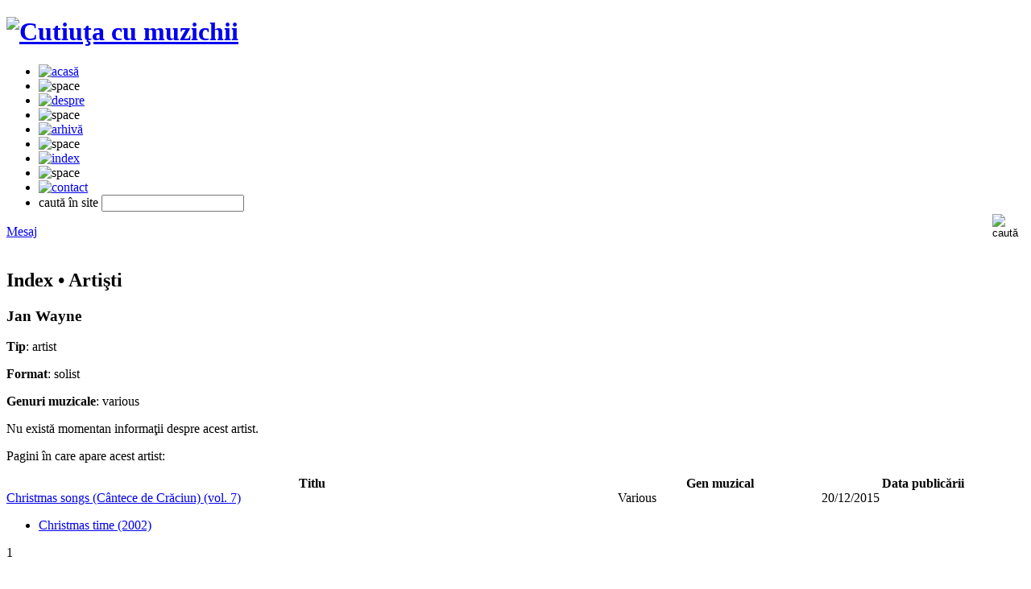

--- FILE ---
content_type: text/html; charset=utf-8
request_url: https://www.muzichii.ro/index/artisti/jan-wayne-3673.artist
body_size: 6173
content:
<!DOCTYPE html>
<html xmlns="http://www.w3.org/1999/xhtml" xml:lang="ro" lang="ro" itemscope itemtype="http://schema.org">
<head prefix="og: http://ogp.me/ns# fb: http://ogp.me/ns/fb# article: http://ogp.me/ns/article#">
    <title>Jan Wayne</title>
<meta charset="utf-8"/>
<meta name="keywords" content=""/>
<meta name="description" content="Amintiri în cheia sol - blog de cultură muzicală"/>
<meta name="viewport" content="initial-scale=1,width=device-width,height=device-height"/>
<meta name="classification" content="muzică, music"/>
<meta name="rating" content="General"/>
<meta name="revisit-after" content="1 Days"/>
<meta name="robots" content="INDEX, ALL"/>
<meta name="robots" content="INDEX, FOLLOW"/>
<meta name="googlebot" content="INDEX, ALL"/>
<meta name="googlebot" content="INDEX, FOLLOW"/>
<meta name="author" content="Leonardo Rădoiu"/>
<meta name="google-site-verification" content="668dkM9azAZDx7KSRj0bqFBNWVpYRw_aai_K_1aKHgI" />
<meta name="bitly-verification" content="6d0db2d08bc7"/>
<meta name="copyright" content="(c) 2006-2026 Leonardo Rădoiu"/>
<meta name="csrf-token" content="1qoKD4JxvrlQKIWFGonnVlzlhsBe7OmyuEJWMeR1" />
<meta http-equiv="X-UA-Compatible" content="IE=edge,chrome=1">
<meta http-equiv="P3P" content='CP="NOI CURa ADMa DEVa TAIa OUR BUS IND UNI COM NAV INT"'/>
<meta http-equiv="content-language" content="ro_RO" />
<meta http-equiv="content-type" content="text/html; charset=utf-8" />
<meta property="fb:page_id" content="263670577508"/>
<meta property="fb:app_id" content="181636548544615"/>
<meta property="fb:admins" content="1718372198"/>
<meta property="og:locale" content="ro_RO" />
<meta property="og:locale:alternate" content="ro_RO.UTF-8" />
<meta property="og:url" content="https://www.muzichii.ro/index/artisti/jan-wayne-3673.artist"/>
<meta property="og:type" content="article"/>
<meta property="og:title" content="Jan Wayne"/>
<meta property="og:description" content="Amintiri în cheia sol - blog de cultură muzicală"/>
<meta property="og:site_name" content="Cutiuţa cu muzichii"/>
<meta property="og:image" content="https://images.muzichii.ro/images/layout/cutiutacumuzichii_fb.png?random=696fa15e65196"/>
        <meta property="article:publisher" content="http://www.facebook.com/cutiutacumuzichii"/>
            <meta property="article:section" content="Artişti"/>
        <script>
//<![CDATA[
    var baseURL = "https://www.muzichii.ro";
    var imagesURL = "https://images.muzichii.ro";
    var staticURL = "https://static.muzichii.ro";
    var mediaURL = "https://media.muzichii.ro";
    try {
        document.execCommand('BackgroundImageCache', false, true);
    } catch(err) {
    }

    var dataLayer = [];
//]]>
</script>
<script src="https://static.muzichii.ro/js/jquery/jquery-1.5.2.min.js?v=196"></script>
<script src="https://static.muzichii.ro/js/jquery.ui/1.8.3/jquery-ui-1.8rc3.custom.min.js?v=196"></script>
<script src="https://static.muzichii.ro/js/jquery.colorbox/jquery.colorbox.pack.js?v=196"></script>
<script src="https://static.muzichii.ro/js/jquery.cookie/jquery.cookie.pack.js?v=196"></script>
<script src="https://static.muzichii.ro/js/jquery.media/jquery.media.pack.js?v=196"></script>
<script src="https://static.muzichii.ro/js/jquery.metadata/jquery.metadata.pack.js?v=196"></script>
<script src="https://static.muzichii.ro/js/jquery.template/jquery.template.pack.js?v=196"></script>
<script src="https://static.muzichii.ro/js/jquery.jcarousel/jquery.jcarousel.pack.js?v=196"></script>
<script src="https://static.muzichii.ro/js/jquery.label/jquery.label.pack.js?v=196"></script>
<script src="https://static.muzichii.ro/js/jquery.scrollto/jquery.scrollto.pack.js?v=196"></script>
<script src="https://static.muzichii.ro/js/jquery.scrollpane/jquery.scrollpane.pack.js?v=196"></script>
<script src="https://static.muzichii.ro/js/jquery.form-validator/localization/messages_ro.js?v=196"></script>
<script src="https://static.muzichii.ro/js/jquery.form-validator/jquery.form-validator.pack.js?v=196"></script>
<script src="https://static.muzichii.ro/js/jquery.json/jquery.json.pack.js?v=196"></script>
<script src="https://static.muzichii.ro/js/jquery.jplayer-2.0/jquery.jplayer.min.js?v=196"></script>
<script src="https://static.muzichii.ro/js/shoutbox.js?v=196"></script>
<script src="https://static.muzichii.ro/js/player.js?v=196"></script>
<script src="https://static.muzichii.ro/js/global2.js?v=196"></script>
<link rel="preconnect" href="https://static.muzichii.ro"/>
<link rel="preconnect" href="https://images.muzichii.ro"/>
<link rel="preconnect" href="https://media.muzichii.ro"/>
<link rel="preconnect" href="//widgets.backbonejs.ro"/>
<link rel="preconnect" href="//fonts.googleapis.com"/>
<link rel="preload" href="https://static.muzichii.ro/js/widgets2.js?v=196"/>
<link rel="preload" href="//fonts.googleapis.com/css?family=Roboto:400,500,700,400italic|Material+Icons|Material+Icons+Outlined|Material+Icons+Two+Tone|Material+Icons+Round|Material+Icons+Sharp"/>
<link rel="preload" href="//fonts.googleapis.com/icon?family=Material+Icons&style=outlined"/>
<link rel="stylesheet" href="//fonts.googleapis.com/css?family=Roboto:400,500,700,400italic|Material+Icons|Material+Icons+Outlined|Material+Icons+Two+Tone|Material+Icons+Round|Material+Icons+Sharp"/>
<link rel="stylesheet" href="//fonts.googleapis.com/icon?family=Material+Icons&style=outlined"/>
<link rel="P3Pv1" href="https://www.muzichii.ro/w3c/p3p.xml"/>
    <link rel="canonical" href="https://www.muzichii.ro/index/artisti/jan-wayne-3673.artist"/>
<link rel="alternate" type="application/rss+xml" title="Cutiuţa cu muzichii RSS Feed" href="https://www.muzichii.ro/rss/"/>
<link rel="shortcut icon" href="https://www.muzichii.ro/favicon.ico"/>
<link rel="apple-touch-icon" href="https://www.muzichii.ro/apple-touch-icon.png"/>
<link rel="icon" href="https://www.muzichii.ro/favicon.ico" type="image/x-icon"/>
<link rel="image_src" href="https://images.muzichii.ro/images/layout/cutiutacumuzichii_fb.png?random=696fa15e651fd"/>
<link rel="gettext" href="https://static.muzichii.ro/js/jquery.gettext/json/ro_RO.json" lang="ro"/>
<link rel="stylesheet" href="https://static.muzichii.ro/js/jquery.ui/1.8.3/themes/custom/jquery.ui.core.min.css?v=196"/>
<link rel="stylesheet" href="https://static.muzichii.ro/js/jquery.ui/1.8.3/themes/custom/jquery.ui.dialog.min.css?v=196"/>
<link rel="stylesheet" href="https://static.muzichii.ro/js/jquery.ui/1.8.3/themes/custom/jquery.ui.tabs.min.css?v=196"/>
<link rel="stylesheet" href="https://static.muzichii.ro/js/jquery.ui/1.8.3/themes/custom/jquery.ui.theme.min.css?v=196"/>
<link rel="stylesheet" href="https://static.muzichii.ro/js/jquery.label/jquery.label.min.css?v=196"/>
<link rel="stylesheet" href="https://static.muzichii.ro/js/jquery.colorbox/css/jquery.colorbox.min.css?v=196"/>
<link rel="stylesheet" href="https://static.muzichii.ro/js/jquery.jcarousel/jquery.jcarousel.min.css?v=196"/>
<link rel="stylesheet" href="https://static.muzichii.ro/js/jquery.jcarousel/jquery.jcarousel.custom.min.css?v=196"/>
<link rel="stylesheet" href="https://static.muzichii.ro/js/jquery.jplayer-2.0/css/jquery.jplayer.audio.min.css?v=196"/>
<link rel="stylesheet" href="https://static.muzichii.ro/js/jquery.jplayer-2.0/css/jquery.jplayer.audio-mini.min.css?v=196"/>
<link rel="stylesheet" href="https://static.muzichii.ro/js/jquery.jplayer-2.0/css/jquery.jplayer.audio-maxi.min.css?v=196"/>
<link rel="stylesheet" href="https://static.muzichii.ro/js/jquery.scrollpane/css/jquery.scrollpane.min.css?v=196"/>
<link rel="stylesheet" href="https://static.muzichii.ro/js/jquery.form-validator/css/jquery.form-validator.min.css?v=196"/>
<link rel="stylesheet" href="https://static.muzichii.ro/css/font-awesome-4.3.0/css/font-awesome.min.css?v=196"/>
<link rel="stylesheet" href="https://static.muzichii.ro/css/style.min.css?v=196"/>
<link rel="stylesheet" href="https://static.muzichii.ro/css/forms.min.css?v=196"/>
<link rel="stylesheet" href="https://static.muzichii.ro/css/tabs.min.css?v=196"/>
<link rel="stylesheet" href="https://static.muzichii.ro/css/notifications.min.css?v=196"/>
<link rel="stylesheet" href="https://static.muzichii.ro/css/accordion.min.css?v=196"/>
</head>

<body>

<!-- Google Tag Manager (noscript) -->
<!-- Google Tag Manager -->
<script>
    (function(w,d,s,l,i){
        w[l]=w[l]||[];
        w[l].push({
            'gtm.start': new Date().getTime(),
            event:'gtm.js'
        });
        var f=d.getElementsByTagName(s)[0], j=d.createElement(s),dl=l!='dataLayer'?'&l='+l:'';
        j.async=true;
        j.src='https://www.googletagmanager.com/gtm.js?id='+i+dl;f.parentNode.insertBefore(j,f);
    })(window,document,'script','dataLayer','GTM-M3LQCN');
</script>
<script>
    window.dataLayer = window.dataLayer || [];
    function gtag(){dataLayer.push(arguments);}
</script>
<!-- End Google Tag Manager -->
<noscript>
    <iframe src="https://www.googletagmanager.com/ns.html?id=GTM-M3LQCN" height="0" width="0" style="display:none;visibility:hidden"></iframe>
</noscript>
<!-- End Google Tag Manager (noscript) -->
<div id="wrap">
    <div data-package="backbonejs.widgets.toolbar.cookie" data-url="/politica-cookies" data-target="_blank" data-max-counter="3" data-config='{ "template": { "name": "muzichii.ro" }, "language": { "locale": "ro-ro" }, "theme": { "name": "muzichii.ro" }, "debug": "false" }'></div>

    <form id="form_search" method="post" action="https://www.muzichii.ro/cautare">
        <header>
            <div class="logo">
    <h1>
        <a href="https://www.muzichii.ro" title="Cutiuţa cu muzichii"><img src="https://images.muzichii.ro/images/layout/logo.png" alt="Cutiuţa cu muzichii"/></a>
    </h1>
</div>

<nav class="menu">
    <ul>
        <li class="submenu">
                                                    <a href="https://www.muzichii.ro"><img src="https://images.muzichii.ro/images/layout/menu/home_off.png" alt="acasă"/></a>
        </li>
        <li class="submenu"><img src="https://images.muzichii.ro/images/layout/menu/divider.png" alt="space"/></li>
        <li class="submenu">
                                                    <a href="https://www.muzichii.ro/despre"><img src="https://images.muzichii.ro/images/layout/menu/about_off.png" alt="despre"/></a>
        </li>
        <li class="submenu"><img src="https://images.muzichii.ro/images/layout/menu/divider.png" alt="space"/></li>
        <li class="submenu">
                                                    <a href="https://www.muzichii.ro/muzichii"><img src="https://images.muzichii.ro/images/layout/menu/archive_off.png" alt="arhivă"/></a>
        </li>
        <li class="submenu"><img src="https://images.muzichii.ro/images/layout/menu/divider.png" alt="space"/></li>
        <li class="submenu">
                                                    <a href="https://www.muzichii.ro/index"><img src="https://images.muzichii.ro/images/layout/menu/index_off.png" alt="index"/></a>
        </li>
        <li class="submenu"><img src="https://images.muzichii.ro/images/layout/menu/divider.png" alt="space"/></li>
        <li class="submenu">
                                                    <a href="https://www.muzichii.ro/contact"><img src="https://images.muzichii.ro/images/layout/menu/contact_off.png" alt="contact"/></a>
        </li>
        <li class="layout">
            <div class="input">
                <label for="keywords">caută în site</label>
                <input type="text" id="keywords" name="keywords" title="caută în site" autocomplete="off" class="text validate[required,length[3,-1]]"/>
            </div>
            <div style="float: right;">
                <input type="hidden" name="_token" value="1qoKD4JxvrlQKIWFGonnVlzlhsBe7OmyuEJWMeR1" autocomplete="off">                <input type="image" src="https://images.muzichii.ro/images/layout/search-btn.png" style="margin: 3px 5px 0px 0px; width: 35px; height: 37px;" value="" alt="caută"/>
            </div>
        </li>
    </ul>
</nav>

<div class="facebook">
    <div class="msg">
        <a href="https://m.me/263670577508" target="_blank" id="messenger" rel="noopener noreferrer">
            <div class="content">
                <span class="icon"></span>
                <span class="text">Mesaj</span>
            </div>
        </a>
    </div>
    <div class="fb">
        <div class="fb-like" data-href="http://www.facebook.com/cutiutacumuzichii" data-size="small" data-share="false" data-layout="button_count" data-width="100" data-show-faces="false" data-action="like" data-font="arial"></div>
    </div>
</div>        </header>
    </form>

    <div id="page">
        <div class="content">
                                <div class="index">
        <h2>
            Index &bull;
    
    Artişti
</h2>

<script type="text/javascript">
    //<![CDATA[
    var categoryId = 68;

    $(document).ready(function() {
        $.ajax({
            url: baseURL + '/tools/statistics_category.json',
            data: 'category_id=' + categoryId,
            type: 'POST',
            dataType: 'json',
            success: function (data) {
                if (categoryId > 0) {
                    var title = unescape(data.title);
                    dataLayer.push({
                        event: 'GA Event',
                        eventCategory: 'Category',
                        eventAction: event,
                        eventLabel: title
                    });
                }
            }
        });
    });
    //]]>
</script>

        <div class="artist">
    <h3>Jan Wayne</h3>

    
            <p><strong>Tip</strong>: artist</p>
    
            <p><strong>Format</strong>: solist</p>
    
            <p><strong>Genuri muzicale</strong>: various</p>
    
    
            <p>Nu există momentan informaţii despre acest artist.</p>
    </div>

<script type="text/javascript">
    //<![CDATA[
    var artistId = 3673;

    $(document).ready(function() {
        $.ajax({
            url: baseURL + '/tools/statistics_artist.json',
            data: 'artist_id=' + artistId,
            type: 'POST',
            dataType: 'json',
            success: function (data) {
                if (artistId > 0) {
                    var title = unescape(data.title) + ((data.subtitle != '' && data.subtitle != undefined && data.title != data.subtitle) ? (' - ' + unescape(data.subtitle)) : '');
                    dataLayer.push({
                        event: 'GA Event',
                        eventCategory: 'Artist',
                        eventAction: event,
                        eventLabel: title
                    });
                }
            }
        });
    });
    //]]>
</script>


        
        
        
        
        <p>Pagini în care apare acest artist:</p>

    <table class="references" width="100%" border="0" cellspacing="0" cellpadding="0">
    <thead>
    <tr>
        <th width="60%"><b>Titlu</b></th>
        <th width="20%"><b>Gen muzical</b></th>
        <th width="20%"><b>Data publicării</b></th>
    </tr>
    </thead>
    <tbody>
                        
                                                                                                                        
            <tr>
                <td class="title">
                    <a href="https://www.muzichii.ro/muzichii/editii-speciale/christmas-songs-cantece-de-craciun-vol-7-2109.post">Christmas songs (Cântece de Crăciun) (vol. 7)</a>
                </td>
                <td class="genre">Various</td>
                <td class="date">20/12/2015</td>
            </tr>
                                                                        <tr>
                            <td colspan="3" class="singles">
                                <ul data-count="1">
                                                                                                                    <li>
                                            <a href="https://www.muzichii.ro/muzichii/editii-speciale/christmas-songs-cantece-de-craciun-vol-7-2109.post?playlist_no=1525#19206">Christmas time (2002)</a>
                                        </li>
                                                                                                        </ul>
                            </td>
                        </tr>
                                                            
                </tbody>
    </table>

        <div class="pages">
    <!-- Previous Page Link -->
    <!-- Pagination Elements -->
        <!-- "Three Dots" Separator -->
            <!-- Array Of Links -->
                                                        <a class="current page pagination"><span>1</span></a>
                                        <!-- Next Page Link -->
    </div>

    </div>

    <script type="text/javascript">
        //<![CDATA[
        dataLayer.push({
            event: 'GA Event',
            eventCategory: 'Index',
            eventAction: 'Artist',
            eventLabel: 'Jan Wayne'
        });
        //]]>
    </script>
                    </div>
        <div id="sidebar">
            <div class="categories">
        <nav>
            <h2>Categorii</h2>
            <ul>
                                    <li><a href="https://www.muzichii.ro/muzichii/albume">Albume (26)</a></li>
                                    <li><a href="https://www.muzichii.ro/muzichii/antologii">Antologii (18)</a></li>
                                    <li><a href="https://www.muzichii.ro/muzichii/best-of">Best of (40)</a></li>
                                    <li><a href="https://www.muzichii.ro/muzichii/concerte-celebre">Concerte celebre (3)</a></li>
                                    <li><a href="https://www.muzichii.ro/muzichii/editii-speciale">Ediţii speciale (29)</a></li>
                                    <li><a href="https://www.muzichii.ro/muzichii/istoria-unei-melodii">Istoria unei melodii (25)</a></li>
                                    <li><a href="https://www.muzichii.ro/muzichii/melodia-de-langa-tine">Melodia de lângă tine (8)</a></li>
                                    <li><a href="https://www.muzichii.ro/muzichii/melodii-care-au-schimbat-muzica">Melodii care au schimbat muzica (4)</a></li>
                                    <li><a href="https://www.muzichii.ro/muzichii/muzica-din-filme">Muzică din filme (16)</a></li>
                                    <li><a href="https://www.muzichii.ro/muzichii/muzica-din-reclame">Muzică din reclame (213)</a></li>
                                    <li><a href="https://www.muzichii.ro/muzichii/muzica-romaneasca">Muzică românească (21)</a></li>
                                    <li><a href="https://www.muzichii.ro/muzichii/obsesia-muzicala">Obsesia muzicală (71)</a></li>
                                    <li><a href="https://www.muzichii.ro/muzichii/postari">Postări (23)</a></li>
                                    <li><a href="https://www.muzichii.ro/muzichii/povesti-cu-cantec">Poveşti cu cântec (20)</a></li>
                                    <li><a href="https://www.muzichii.ro/muzichii/profil-muzical">Profil muzical (19)</a></li>
                                    <li><a href="https://www.muzichii.ro/muzichii/radio-grafii-cu-alexandru-gheorghias">Radio Grafii cu Alexandru Gheorghiaş (42)</a></li>
                                    <li><a href="https://www.muzichii.ro/muzichii/remember-the-90s">Remember the 90s (10)</a></li>
                                    <li><a href="https://www.muzichii.ro/muzichii/situri-internet">Situri internet (3)</a></li>
                                    <li><a href="https://www.muzichii.ro/muzichii/tematice">Tematice (67)</a></li>
                                    <li><a href="https://www.muzichii.ro/muzichii/topuri-internationale">Topuri internaţionale (171)</a></li>
                            </ul>
        </nav>
    </div>
        </div>
    </div>
    <footer>
        <nav class="menu">
    <ul>
        <li class="logo"><img src="https://images.muzichii.ro/images/layout/logo_footer.png" alt="Cutiuţa cu muzichii"/></li>
        <li class="links">
            <a href="https://www.muzichii.ro" title="Acasă">Acasă</a> |
            <a href="https://www.muzichii.ro/despre" title="Despre">Despre</a> |
            <a href="https://www.muzichii.ro/termeni-si-conditii" title="Termeni şi condiţii">Termeni şi condiţii</a> |
            <a href="https://www.muzichii.ro/politica-cookies" title="Politica de cookie-uri">Politica de cookie-uri</a> |
            <a href="https://www.muzichii.ro/contact" title="Contact">Contact</a> |
            <a href="https://www.muzichii.ro/ajutor" title="Ajutor">Ajutor</a>
            <br/>
            <div>v1.0 2006-2010 | v2.0 2010-2023 | v3.0 2023-2026</div>
            <div>copyright 2006-2026 Leonardo Rădoiu</div>
        </li>
    </ul>
</nav>

<div class="bar">
</div>    </footer>
</div>

<script type="text/javascript">
    //<![CDATA[
    $(document).ready(function() {
        $('div.input label').labelOver('over');

        $('#form_search').validationEngine({ promptPosition: 'topLeft', validationEventTriggers: 'submit' });
    });
    //]]>
</script>

<div style="display:none">
    <div data-package="backbonejs.widgets.polls.view" data-site-session="2eb083d1a61858976214afb793fb2070" data-topic-url="https://www.muzichii.ro" data-target-id="poll_4" data-ignore-cookie="1" data-enable-vote="1" data-enable-results="0" data-topic-config='{ "webservice": { "read": { "url": "https://widgets.backbonejs.ro/js/backbonejs/widgets/polls/libraries/polls.php?model=topic&method=read" }, "create": { "url": "https://widgets.backbonejs.ro/js/backbonejs/widgets/polls/libraries/polls.php?model=topic&method=create" } }, "localstorage": { "cache": { "enabled": "true", "timeout": 600 } } }' data-config='{ "script": { "version": "muzichii.ro/popup" }, "language": { "locale": "ro-ro" }, "debug": "false" }' data-option-config='{ "webservice": { "read": { "url": "https://widgets.backbonejs.ro/js/backbonejs/widgets/polls/libraries/polls.php?model=option&method=read" } }, "localstorage": { "cache": { "enabled": "true", "timeout": 600 } } }' data-vote-config='{ "script": { "version": "muzichii.ro/popup" }, "webservice": { "create": { "url": "https://widgets.backbonejs.ro/js/backbonejs/widgets/polls/libraries/polls.php?model=vote&method=create" } }, "template": { "name": "muzichii.ro/popup" }, "language": { "locale": "ro-ro" }, "theme": { "name": "muzichii.ro/popup" }, "debug": "false" }' data-results-config='{ "script": { "version": "muzichii.ro/popup" }, "template": { "name": "muzichii.ro/popup" }, "language": { "locale": "ro-ro" }, "theme": { "name": "muzichii.ro/popup" }, "debug": "false" }'></div>
</div>

<div style="display:none">
    <div data-package="backbonejs.widgets.polls.view" data-site-session="2eb083d1a61858976214afb793fb2070" data-topic-url="https://www.muzichii.ro/site" data-target-id="poll_6" data-ignore-cookie="1" data-enable-vote="1" data-enable-results="0" data-topic-config='{ "webservice": { "read": { "url": "https://widgets.backbonejs.ro/js/backbonejs/widgets/polls/libraries/polls.php?model=topic&method=read" }, "create": { "url": "https://widgets.backbonejs.ro/js/backbonejs/widgets/polls/libraries/polls.php?model=topic&method=create" } }, "localstorage": { "cache": { "enabled": "true", "timeout": 600 } } }' data-config='{ "script": { "version": "muzichii.ro/popup" }, "language": { "locale": "ro-ro" }, "debug": "false" }' data-option-config='{ "webservice": { "read": { "url": "https://widgets.backbonejs.ro/js/backbonejs/widgets/polls/libraries/polls.php?model=option&method=read" } }, "localstorage": { "cache": { "enabled": "true", "timeout": 600 } } }' data-vote-config='{ "script": { "version": "muzichii.ro/popup" }, "webservice": { "create": { "url": "https://widgets.backbonejs.ro/js/backbonejs/widgets/polls/libraries/polls.php?model=vote&method=create" } }, "template": { "name": "muzichii.ro/popup" }, "language": { "locale": "ro-ro" }, "theme": { "name": "muzichii.ro/popup" }, "debug": "false" }' data-results-config='{ "script": { "version": "muzichii.ro/popup" }, "template": { "name": "muzichii.ro/popup" }, "language": { "locale": "ro-ro" }, "theme": { "name": "muzichii.ro/popup" }, "debug": "false" }'></div>
</div>


<div data-target-id="keywords" data-feed-id="feed_autosuggest" data-object-id="autosuggest" data-align="right" data-package="backbonejs.widgets.autosuggest.container" data-config='{ "template": { "name": "muzichii.ro" }, "script": { "version": "muzichii.ro" }, "language": { "locale": "ro-ro" }, "theme": { "name": "muzichii.ro" }, "debug": "false" }'>
    <div data-target-id="feed_autosuggest" data-object-id="feed_autosuggest" data-package="backbonejs.widgets.feeds.rss" data-preload-url="false" data-config='{ "utm": { "enabled": "true", "source": "muzichii.ro", "medium": "search", "campaign": "autosuggest" }, "localstorage": { "cache": { "enabled": "true", "timeout": 60 } }, "settings": { "title": { "max_length": 70 }, "description": { "max_length": 265 }}, "template": { "name": "muzichii.ro/autosuggest" }, "script": { "version": "muzichii.ro/autosuggest" }, "language": { "locale": "ro-ro" }, "theme": { "name": "muzichii.ro/autosuggest" }, "debug": "false" }' data-visible="false" data-start="0" data-limit="10" data-title="Îţi sugerez:" data-dynamic-url="https://www.muzichii.ro/rss/suggest/{keyword}" data-url="" data-type="dynamic"></div>
</div>

<div id="fb-root"></div>

<script src="https://static.muzichii.ro/js/widgets2.js?v=196" async></script>

<script type="text/javascript">
    //<![CDATA[
    dataLayer.push({
        ip: '3.21.98.0'
    });
    //]]>
</script>

<script type="text/javascript">
    //<![CDATA[
    dataLayer.push({
        event: 'dataLayer ready'
    });
    //]]>
</script>




</body>
</html>
